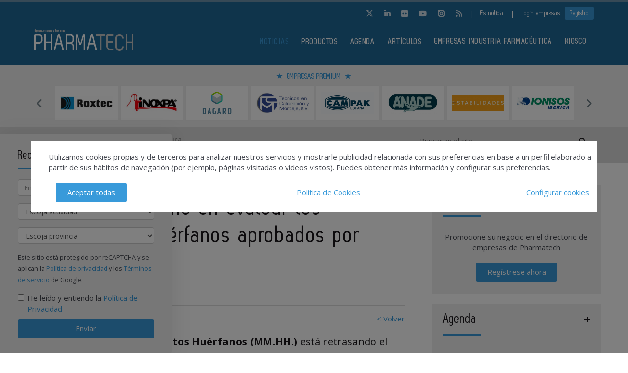

--- FILE ---
content_type: text/html; charset=utf-8
request_url: https://www.google.com/recaptcha/api2/anchor?ar=1&k=6LdyxpYaAAAAAIttzrX9U3gpbapGQoN9XR4S66o0&co=aHR0cHM6Ly93d3cucGhhcm1hdGVjaC5lczo0NDM.&hl=en&v=N67nZn4AqZkNcbeMu4prBgzg&size=invisible&anchor-ms=20000&execute-ms=30000&cb=wtrw2f6m57vu
body_size: 48997
content:
<!DOCTYPE HTML><html dir="ltr" lang="en"><head><meta http-equiv="Content-Type" content="text/html; charset=UTF-8">
<meta http-equiv="X-UA-Compatible" content="IE=edge">
<title>reCAPTCHA</title>
<style type="text/css">
/* cyrillic-ext */
@font-face {
  font-family: 'Roboto';
  font-style: normal;
  font-weight: 400;
  font-stretch: 100%;
  src: url(//fonts.gstatic.com/s/roboto/v48/KFO7CnqEu92Fr1ME7kSn66aGLdTylUAMa3GUBHMdazTgWw.woff2) format('woff2');
  unicode-range: U+0460-052F, U+1C80-1C8A, U+20B4, U+2DE0-2DFF, U+A640-A69F, U+FE2E-FE2F;
}
/* cyrillic */
@font-face {
  font-family: 'Roboto';
  font-style: normal;
  font-weight: 400;
  font-stretch: 100%;
  src: url(//fonts.gstatic.com/s/roboto/v48/KFO7CnqEu92Fr1ME7kSn66aGLdTylUAMa3iUBHMdazTgWw.woff2) format('woff2');
  unicode-range: U+0301, U+0400-045F, U+0490-0491, U+04B0-04B1, U+2116;
}
/* greek-ext */
@font-face {
  font-family: 'Roboto';
  font-style: normal;
  font-weight: 400;
  font-stretch: 100%;
  src: url(//fonts.gstatic.com/s/roboto/v48/KFO7CnqEu92Fr1ME7kSn66aGLdTylUAMa3CUBHMdazTgWw.woff2) format('woff2');
  unicode-range: U+1F00-1FFF;
}
/* greek */
@font-face {
  font-family: 'Roboto';
  font-style: normal;
  font-weight: 400;
  font-stretch: 100%;
  src: url(//fonts.gstatic.com/s/roboto/v48/KFO7CnqEu92Fr1ME7kSn66aGLdTylUAMa3-UBHMdazTgWw.woff2) format('woff2');
  unicode-range: U+0370-0377, U+037A-037F, U+0384-038A, U+038C, U+038E-03A1, U+03A3-03FF;
}
/* math */
@font-face {
  font-family: 'Roboto';
  font-style: normal;
  font-weight: 400;
  font-stretch: 100%;
  src: url(//fonts.gstatic.com/s/roboto/v48/KFO7CnqEu92Fr1ME7kSn66aGLdTylUAMawCUBHMdazTgWw.woff2) format('woff2');
  unicode-range: U+0302-0303, U+0305, U+0307-0308, U+0310, U+0312, U+0315, U+031A, U+0326-0327, U+032C, U+032F-0330, U+0332-0333, U+0338, U+033A, U+0346, U+034D, U+0391-03A1, U+03A3-03A9, U+03B1-03C9, U+03D1, U+03D5-03D6, U+03F0-03F1, U+03F4-03F5, U+2016-2017, U+2034-2038, U+203C, U+2040, U+2043, U+2047, U+2050, U+2057, U+205F, U+2070-2071, U+2074-208E, U+2090-209C, U+20D0-20DC, U+20E1, U+20E5-20EF, U+2100-2112, U+2114-2115, U+2117-2121, U+2123-214F, U+2190, U+2192, U+2194-21AE, U+21B0-21E5, U+21F1-21F2, U+21F4-2211, U+2213-2214, U+2216-22FF, U+2308-230B, U+2310, U+2319, U+231C-2321, U+2336-237A, U+237C, U+2395, U+239B-23B7, U+23D0, U+23DC-23E1, U+2474-2475, U+25AF, U+25B3, U+25B7, U+25BD, U+25C1, U+25CA, U+25CC, U+25FB, U+266D-266F, U+27C0-27FF, U+2900-2AFF, U+2B0E-2B11, U+2B30-2B4C, U+2BFE, U+3030, U+FF5B, U+FF5D, U+1D400-1D7FF, U+1EE00-1EEFF;
}
/* symbols */
@font-face {
  font-family: 'Roboto';
  font-style: normal;
  font-weight: 400;
  font-stretch: 100%;
  src: url(//fonts.gstatic.com/s/roboto/v48/KFO7CnqEu92Fr1ME7kSn66aGLdTylUAMaxKUBHMdazTgWw.woff2) format('woff2');
  unicode-range: U+0001-000C, U+000E-001F, U+007F-009F, U+20DD-20E0, U+20E2-20E4, U+2150-218F, U+2190, U+2192, U+2194-2199, U+21AF, U+21E6-21F0, U+21F3, U+2218-2219, U+2299, U+22C4-22C6, U+2300-243F, U+2440-244A, U+2460-24FF, U+25A0-27BF, U+2800-28FF, U+2921-2922, U+2981, U+29BF, U+29EB, U+2B00-2BFF, U+4DC0-4DFF, U+FFF9-FFFB, U+10140-1018E, U+10190-1019C, U+101A0, U+101D0-101FD, U+102E0-102FB, U+10E60-10E7E, U+1D2C0-1D2D3, U+1D2E0-1D37F, U+1F000-1F0FF, U+1F100-1F1AD, U+1F1E6-1F1FF, U+1F30D-1F30F, U+1F315, U+1F31C, U+1F31E, U+1F320-1F32C, U+1F336, U+1F378, U+1F37D, U+1F382, U+1F393-1F39F, U+1F3A7-1F3A8, U+1F3AC-1F3AF, U+1F3C2, U+1F3C4-1F3C6, U+1F3CA-1F3CE, U+1F3D4-1F3E0, U+1F3ED, U+1F3F1-1F3F3, U+1F3F5-1F3F7, U+1F408, U+1F415, U+1F41F, U+1F426, U+1F43F, U+1F441-1F442, U+1F444, U+1F446-1F449, U+1F44C-1F44E, U+1F453, U+1F46A, U+1F47D, U+1F4A3, U+1F4B0, U+1F4B3, U+1F4B9, U+1F4BB, U+1F4BF, U+1F4C8-1F4CB, U+1F4D6, U+1F4DA, U+1F4DF, U+1F4E3-1F4E6, U+1F4EA-1F4ED, U+1F4F7, U+1F4F9-1F4FB, U+1F4FD-1F4FE, U+1F503, U+1F507-1F50B, U+1F50D, U+1F512-1F513, U+1F53E-1F54A, U+1F54F-1F5FA, U+1F610, U+1F650-1F67F, U+1F687, U+1F68D, U+1F691, U+1F694, U+1F698, U+1F6AD, U+1F6B2, U+1F6B9-1F6BA, U+1F6BC, U+1F6C6-1F6CF, U+1F6D3-1F6D7, U+1F6E0-1F6EA, U+1F6F0-1F6F3, U+1F6F7-1F6FC, U+1F700-1F7FF, U+1F800-1F80B, U+1F810-1F847, U+1F850-1F859, U+1F860-1F887, U+1F890-1F8AD, U+1F8B0-1F8BB, U+1F8C0-1F8C1, U+1F900-1F90B, U+1F93B, U+1F946, U+1F984, U+1F996, U+1F9E9, U+1FA00-1FA6F, U+1FA70-1FA7C, U+1FA80-1FA89, U+1FA8F-1FAC6, U+1FACE-1FADC, U+1FADF-1FAE9, U+1FAF0-1FAF8, U+1FB00-1FBFF;
}
/* vietnamese */
@font-face {
  font-family: 'Roboto';
  font-style: normal;
  font-weight: 400;
  font-stretch: 100%;
  src: url(//fonts.gstatic.com/s/roboto/v48/KFO7CnqEu92Fr1ME7kSn66aGLdTylUAMa3OUBHMdazTgWw.woff2) format('woff2');
  unicode-range: U+0102-0103, U+0110-0111, U+0128-0129, U+0168-0169, U+01A0-01A1, U+01AF-01B0, U+0300-0301, U+0303-0304, U+0308-0309, U+0323, U+0329, U+1EA0-1EF9, U+20AB;
}
/* latin-ext */
@font-face {
  font-family: 'Roboto';
  font-style: normal;
  font-weight: 400;
  font-stretch: 100%;
  src: url(//fonts.gstatic.com/s/roboto/v48/KFO7CnqEu92Fr1ME7kSn66aGLdTylUAMa3KUBHMdazTgWw.woff2) format('woff2');
  unicode-range: U+0100-02BA, U+02BD-02C5, U+02C7-02CC, U+02CE-02D7, U+02DD-02FF, U+0304, U+0308, U+0329, U+1D00-1DBF, U+1E00-1E9F, U+1EF2-1EFF, U+2020, U+20A0-20AB, U+20AD-20C0, U+2113, U+2C60-2C7F, U+A720-A7FF;
}
/* latin */
@font-face {
  font-family: 'Roboto';
  font-style: normal;
  font-weight: 400;
  font-stretch: 100%;
  src: url(//fonts.gstatic.com/s/roboto/v48/KFO7CnqEu92Fr1ME7kSn66aGLdTylUAMa3yUBHMdazQ.woff2) format('woff2');
  unicode-range: U+0000-00FF, U+0131, U+0152-0153, U+02BB-02BC, U+02C6, U+02DA, U+02DC, U+0304, U+0308, U+0329, U+2000-206F, U+20AC, U+2122, U+2191, U+2193, U+2212, U+2215, U+FEFF, U+FFFD;
}
/* cyrillic-ext */
@font-face {
  font-family: 'Roboto';
  font-style: normal;
  font-weight: 500;
  font-stretch: 100%;
  src: url(//fonts.gstatic.com/s/roboto/v48/KFO7CnqEu92Fr1ME7kSn66aGLdTylUAMa3GUBHMdazTgWw.woff2) format('woff2');
  unicode-range: U+0460-052F, U+1C80-1C8A, U+20B4, U+2DE0-2DFF, U+A640-A69F, U+FE2E-FE2F;
}
/* cyrillic */
@font-face {
  font-family: 'Roboto';
  font-style: normal;
  font-weight: 500;
  font-stretch: 100%;
  src: url(//fonts.gstatic.com/s/roboto/v48/KFO7CnqEu92Fr1ME7kSn66aGLdTylUAMa3iUBHMdazTgWw.woff2) format('woff2');
  unicode-range: U+0301, U+0400-045F, U+0490-0491, U+04B0-04B1, U+2116;
}
/* greek-ext */
@font-face {
  font-family: 'Roboto';
  font-style: normal;
  font-weight: 500;
  font-stretch: 100%;
  src: url(//fonts.gstatic.com/s/roboto/v48/KFO7CnqEu92Fr1ME7kSn66aGLdTylUAMa3CUBHMdazTgWw.woff2) format('woff2');
  unicode-range: U+1F00-1FFF;
}
/* greek */
@font-face {
  font-family: 'Roboto';
  font-style: normal;
  font-weight: 500;
  font-stretch: 100%;
  src: url(//fonts.gstatic.com/s/roboto/v48/KFO7CnqEu92Fr1ME7kSn66aGLdTylUAMa3-UBHMdazTgWw.woff2) format('woff2');
  unicode-range: U+0370-0377, U+037A-037F, U+0384-038A, U+038C, U+038E-03A1, U+03A3-03FF;
}
/* math */
@font-face {
  font-family: 'Roboto';
  font-style: normal;
  font-weight: 500;
  font-stretch: 100%;
  src: url(//fonts.gstatic.com/s/roboto/v48/KFO7CnqEu92Fr1ME7kSn66aGLdTylUAMawCUBHMdazTgWw.woff2) format('woff2');
  unicode-range: U+0302-0303, U+0305, U+0307-0308, U+0310, U+0312, U+0315, U+031A, U+0326-0327, U+032C, U+032F-0330, U+0332-0333, U+0338, U+033A, U+0346, U+034D, U+0391-03A1, U+03A3-03A9, U+03B1-03C9, U+03D1, U+03D5-03D6, U+03F0-03F1, U+03F4-03F5, U+2016-2017, U+2034-2038, U+203C, U+2040, U+2043, U+2047, U+2050, U+2057, U+205F, U+2070-2071, U+2074-208E, U+2090-209C, U+20D0-20DC, U+20E1, U+20E5-20EF, U+2100-2112, U+2114-2115, U+2117-2121, U+2123-214F, U+2190, U+2192, U+2194-21AE, U+21B0-21E5, U+21F1-21F2, U+21F4-2211, U+2213-2214, U+2216-22FF, U+2308-230B, U+2310, U+2319, U+231C-2321, U+2336-237A, U+237C, U+2395, U+239B-23B7, U+23D0, U+23DC-23E1, U+2474-2475, U+25AF, U+25B3, U+25B7, U+25BD, U+25C1, U+25CA, U+25CC, U+25FB, U+266D-266F, U+27C0-27FF, U+2900-2AFF, U+2B0E-2B11, U+2B30-2B4C, U+2BFE, U+3030, U+FF5B, U+FF5D, U+1D400-1D7FF, U+1EE00-1EEFF;
}
/* symbols */
@font-face {
  font-family: 'Roboto';
  font-style: normal;
  font-weight: 500;
  font-stretch: 100%;
  src: url(//fonts.gstatic.com/s/roboto/v48/KFO7CnqEu92Fr1ME7kSn66aGLdTylUAMaxKUBHMdazTgWw.woff2) format('woff2');
  unicode-range: U+0001-000C, U+000E-001F, U+007F-009F, U+20DD-20E0, U+20E2-20E4, U+2150-218F, U+2190, U+2192, U+2194-2199, U+21AF, U+21E6-21F0, U+21F3, U+2218-2219, U+2299, U+22C4-22C6, U+2300-243F, U+2440-244A, U+2460-24FF, U+25A0-27BF, U+2800-28FF, U+2921-2922, U+2981, U+29BF, U+29EB, U+2B00-2BFF, U+4DC0-4DFF, U+FFF9-FFFB, U+10140-1018E, U+10190-1019C, U+101A0, U+101D0-101FD, U+102E0-102FB, U+10E60-10E7E, U+1D2C0-1D2D3, U+1D2E0-1D37F, U+1F000-1F0FF, U+1F100-1F1AD, U+1F1E6-1F1FF, U+1F30D-1F30F, U+1F315, U+1F31C, U+1F31E, U+1F320-1F32C, U+1F336, U+1F378, U+1F37D, U+1F382, U+1F393-1F39F, U+1F3A7-1F3A8, U+1F3AC-1F3AF, U+1F3C2, U+1F3C4-1F3C6, U+1F3CA-1F3CE, U+1F3D4-1F3E0, U+1F3ED, U+1F3F1-1F3F3, U+1F3F5-1F3F7, U+1F408, U+1F415, U+1F41F, U+1F426, U+1F43F, U+1F441-1F442, U+1F444, U+1F446-1F449, U+1F44C-1F44E, U+1F453, U+1F46A, U+1F47D, U+1F4A3, U+1F4B0, U+1F4B3, U+1F4B9, U+1F4BB, U+1F4BF, U+1F4C8-1F4CB, U+1F4D6, U+1F4DA, U+1F4DF, U+1F4E3-1F4E6, U+1F4EA-1F4ED, U+1F4F7, U+1F4F9-1F4FB, U+1F4FD-1F4FE, U+1F503, U+1F507-1F50B, U+1F50D, U+1F512-1F513, U+1F53E-1F54A, U+1F54F-1F5FA, U+1F610, U+1F650-1F67F, U+1F687, U+1F68D, U+1F691, U+1F694, U+1F698, U+1F6AD, U+1F6B2, U+1F6B9-1F6BA, U+1F6BC, U+1F6C6-1F6CF, U+1F6D3-1F6D7, U+1F6E0-1F6EA, U+1F6F0-1F6F3, U+1F6F7-1F6FC, U+1F700-1F7FF, U+1F800-1F80B, U+1F810-1F847, U+1F850-1F859, U+1F860-1F887, U+1F890-1F8AD, U+1F8B0-1F8BB, U+1F8C0-1F8C1, U+1F900-1F90B, U+1F93B, U+1F946, U+1F984, U+1F996, U+1F9E9, U+1FA00-1FA6F, U+1FA70-1FA7C, U+1FA80-1FA89, U+1FA8F-1FAC6, U+1FACE-1FADC, U+1FADF-1FAE9, U+1FAF0-1FAF8, U+1FB00-1FBFF;
}
/* vietnamese */
@font-face {
  font-family: 'Roboto';
  font-style: normal;
  font-weight: 500;
  font-stretch: 100%;
  src: url(//fonts.gstatic.com/s/roboto/v48/KFO7CnqEu92Fr1ME7kSn66aGLdTylUAMa3OUBHMdazTgWw.woff2) format('woff2');
  unicode-range: U+0102-0103, U+0110-0111, U+0128-0129, U+0168-0169, U+01A0-01A1, U+01AF-01B0, U+0300-0301, U+0303-0304, U+0308-0309, U+0323, U+0329, U+1EA0-1EF9, U+20AB;
}
/* latin-ext */
@font-face {
  font-family: 'Roboto';
  font-style: normal;
  font-weight: 500;
  font-stretch: 100%;
  src: url(//fonts.gstatic.com/s/roboto/v48/KFO7CnqEu92Fr1ME7kSn66aGLdTylUAMa3KUBHMdazTgWw.woff2) format('woff2');
  unicode-range: U+0100-02BA, U+02BD-02C5, U+02C7-02CC, U+02CE-02D7, U+02DD-02FF, U+0304, U+0308, U+0329, U+1D00-1DBF, U+1E00-1E9F, U+1EF2-1EFF, U+2020, U+20A0-20AB, U+20AD-20C0, U+2113, U+2C60-2C7F, U+A720-A7FF;
}
/* latin */
@font-face {
  font-family: 'Roboto';
  font-style: normal;
  font-weight: 500;
  font-stretch: 100%;
  src: url(//fonts.gstatic.com/s/roboto/v48/KFO7CnqEu92Fr1ME7kSn66aGLdTylUAMa3yUBHMdazQ.woff2) format('woff2');
  unicode-range: U+0000-00FF, U+0131, U+0152-0153, U+02BB-02BC, U+02C6, U+02DA, U+02DC, U+0304, U+0308, U+0329, U+2000-206F, U+20AC, U+2122, U+2191, U+2193, U+2212, U+2215, U+FEFF, U+FFFD;
}
/* cyrillic-ext */
@font-face {
  font-family: 'Roboto';
  font-style: normal;
  font-weight: 900;
  font-stretch: 100%;
  src: url(//fonts.gstatic.com/s/roboto/v48/KFO7CnqEu92Fr1ME7kSn66aGLdTylUAMa3GUBHMdazTgWw.woff2) format('woff2');
  unicode-range: U+0460-052F, U+1C80-1C8A, U+20B4, U+2DE0-2DFF, U+A640-A69F, U+FE2E-FE2F;
}
/* cyrillic */
@font-face {
  font-family: 'Roboto';
  font-style: normal;
  font-weight: 900;
  font-stretch: 100%;
  src: url(//fonts.gstatic.com/s/roboto/v48/KFO7CnqEu92Fr1ME7kSn66aGLdTylUAMa3iUBHMdazTgWw.woff2) format('woff2');
  unicode-range: U+0301, U+0400-045F, U+0490-0491, U+04B0-04B1, U+2116;
}
/* greek-ext */
@font-face {
  font-family: 'Roboto';
  font-style: normal;
  font-weight: 900;
  font-stretch: 100%;
  src: url(//fonts.gstatic.com/s/roboto/v48/KFO7CnqEu92Fr1ME7kSn66aGLdTylUAMa3CUBHMdazTgWw.woff2) format('woff2');
  unicode-range: U+1F00-1FFF;
}
/* greek */
@font-face {
  font-family: 'Roboto';
  font-style: normal;
  font-weight: 900;
  font-stretch: 100%;
  src: url(//fonts.gstatic.com/s/roboto/v48/KFO7CnqEu92Fr1ME7kSn66aGLdTylUAMa3-UBHMdazTgWw.woff2) format('woff2');
  unicode-range: U+0370-0377, U+037A-037F, U+0384-038A, U+038C, U+038E-03A1, U+03A3-03FF;
}
/* math */
@font-face {
  font-family: 'Roboto';
  font-style: normal;
  font-weight: 900;
  font-stretch: 100%;
  src: url(//fonts.gstatic.com/s/roboto/v48/KFO7CnqEu92Fr1ME7kSn66aGLdTylUAMawCUBHMdazTgWw.woff2) format('woff2');
  unicode-range: U+0302-0303, U+0305, U+0307-0308, U+0310, U+0312, U+0315, U+031A, U+0326-0327, U+032C, U+032F-0330, U+0332-0333, U+0338, U+033A, U+0346, U+034D, U+0391-03A1, U+03A3-03A9, U+03B1-03C9, U+03D1, U+03D5-03D6, U+03F0-03F1, U+03F4-03F5, U+2016-2017, U+2034-2038, U+203C, U+2040, U+2043, U+2047, U+2050, U+2057, U+205F, U+2070-2071, U+2074-208E, U+2090-209C, U+20D0-20DC, U+20E1, U+20E5-20EF, U+2100-2112, U+2114-2115, U+2117-2121, U+2123-214F, U+2190, U+2192, U+2194-21AE, U+21B0-21E5, U+21F1-21F2, U+21F4-2211, U+2213-2214, U+2216-22FF, U+2308-230B, U+2310, U+2319, U+231C-2321, U+2336-237A, U+237C, U+2395, U+239B-23B7, U+23D0, U+23DC-23E1, U+2474-2475, U+25AF, U+25B3, U+25B7, U+25BD, U+25C1, U+25CA, U+25CC, U+25FB, U+266D-266F, U+27C0-27FF, U+2900-2AFF, U+2B0E-2B11, U+2B30-2B4C, U+2BFE, U+3030, U+FF5B, U+FF5D, U+1D400-1D7FF, U+1EE00-1EEFF;
}
/* symbols */
@font-face {
  font-family: 'Roboto';
  font-style: normal;
  font-weight: 900;
  font-stretch: 100%;
  src: url(//fonts.gstatic.com/s/roboto/v48/KFO7CnqEu92Fr1ME7kSn66aGLdTylUAMaxKUBHMdazTgWw.woff2) format('woff2');
  unicode-range: U+0001-000C, U+000E-001F, U+007F-009F, U+20DD-20E0, U+20E2-20E4, U+2150-218F, U+2190, U+2192, U+2194-2199, U+21AF, U+21E6-21F0, U+21F3, U+2218-2219, U+2299, U+22C4-22C6, U+2300-243F, U+2440-244A, U+2460-24FF, U+25A0-27BF, U+2800-28FF, U+2921-2922, U+2981, U+29BF, U+29EB, U+2B00-2BFF, U+4DC0-4DFF, U+FFF9-FFFB, U+10140-1018E, U+10190-1019C, U+101A0, U+101D0-101FD, U+102E0-102FB, U+10E60-10E7E, U+1D2C0-1D2D3, U+1D2E0-1D37F, U+1F000-1F0FF, U+1F100-1F1AD, U+1F1E6-1F1FF, U+1F30D-1F30F, U+1F315, U+1F31C, U+1F31E, U+1F320-1F32C, U+1F336, U+1F378, U+1F37D, U+1F382, U+1F393-1F39F, U+1F3A7-1F3A8, U+1F3AC-1F3AF, U+1F3C2, U+1F3C4-1F3C6, U+1F3CA-1F3CE, U+1F3D4-1F3E0, U+1F3ED, U+1F3F1-1F3F3, U+1F3F5-1F3F7, U+1F408, U+1F415, U+1F41F, U+1F426, U+1F43F, U+1F441-1F442, U+1F444, U+1F446-1F449, U+1F44C-1F44E, U+1F453, U+1F46A, U+1F47D, U+1F4A3, U+1F4B0, U+1F4B3, U+1F4B9, U+1F4BB, U+1F4BF, U+1F4C8-1F4CB, U+1F4D6, U+1F4DA, U+1F4DF, U+1F4E3-1F4E6, U+1F4EA-1F4ED, U+1F4F7, U+1F4F9-1F4FB, U+1F4FD-1F4FE, U+1F503, U+1F507-1F50B, U+1F50D, U+1F512-1F513, U+1F53E-1F54A, U+1F54F-1F5FA, U+1F610, U+1F650-1F67F, U+1F687, U+1F68D, U+1F691, U+1F694, U+1F698, U+1F6AD, U+1F6B2, U+1F6B9-1F6BA, U+1F6BC, U+1F6C6-1F6CF, U+1F6D3-1F6D7, U+1F6E0-1F6EA, U+1F6F0-1F6F3, U+1F6F7-1F6FC, U+1F700-1F7FF, U+1F800-1F80B, U+1F810-1F847, U+1F850-1F859, U+1F860-1F887, U+1F890-1F8AD, U+1F8B0-1F8BB, U+1F8C0-1F8C1, U+1F900-1F90B, U+1F93B, U+1F946, U+1F984, U+1F996, U+1F9E9, U+1FA00-1FA6F, U+1FA70-1FA7C, U+1FA80-1FA89, U+1FA8F-1FAC6, U+1FACE-1FADC, U+1FADF-1FAE9, U+1FAF0-1FAF8, U+1FB00-1FBFF;
}
/* vietnamese */
@font-face {
  font-family: 'Roboto';
  font-style: normal;
  font-weight: 900;
  font-stretch: 100%;
  src: url(//fonts.gstatic.com/s/roboto/v48/KFO7CnqEu92Fr1ME7kSn66aGLdTylUAMa3OUBHMdazTgWw.woff2) format('woff2');
  unicode-range: U+0102-0103, U+0110-0111, U+0128-0129, U+0168-0169, U+01A0-01A1, U+01AF-01B0, U+0300-0301, U+0303-0304, U+0308-0309, U+0323, U+0329, U+1EA0-1EF9, U+20AB;
}
/* latin-ext */
@font-face {
  font-family: 'Roboto';
  font-style: normal;
  font-weight: 900;
  font-stretch: 100%;
  src: url(//fonts.gstatic.com/s/roboto/v48/KFO7CnqEu92Fr1ME7kSn66aGLdTylUAMa3KUBHMdazTgWw.woff2) format('woff2');
  unicode-range: U+0100-02BA, U+02BD-02C5, U+02C7-02CC, U+02CE-02D7, U+02DD-02FF, U+0304, U+0308, U+0329, U+1D00-1DBF, U+1E00-1E9F, U+1EF2-1EFF, U+2020, U+20A0-20AB, U+20AD-20C0, U+2113, U+2C60-2C7F, U+A720-A7FF;
}
/* latin */
@font-face {
  font-family: 'Roboto';
  font-style: normal;
  font-weight: 900;
  font-stretch: 100%;
  src: url(//fonts.gstatic.com/s/roboto/v48/KFO7CnqEu92Fr1ME7kSn66aGLdTylUAMa3yUBHMdazQ.woff2) format('woff2');
  unicode-range: U+0000-00FF, U+0131, U+0152-0153, U+02BB-02BC, U+02C6, U+02DA, U+02DC, U+0304, U+0308, U+0329, U+2000-206F, U+20AC, U+2122, U+2191, U+2193, U+2212, U+2215, U+FEFF, U+FFFD;
}

</style>
<link rel="stylesheet" type="text/css" href="https://www.gstatic.com/recaptcha/releases/N67nZn4AqZkNcbeMu4prBgzg/styles__ltr.css">
<script nonce="lNordUQTCnCUwfTO60e7aQ" type="text/javascript">window['__recaptcha_api'] = 'https://www.google.com/recaptcha/api2/';</script>
<script type="text/javascript" src="https://www.gstatic.com/recaptcha/releases/N67nZn4AqZkNcbeMu4prBgzg/recaptcha__en.js" nonce="lNordUQTCnCUwfTO60e7aQ">
      
    </script></head>
<body><div id="rc-anchor-alert" class="rc-anchor-alert"></div>
<input type="hidden" id="recaptcha-token" value="[base64]">
<script type="text/javascript" nonce="lNordUQTCnCUwfTO60e7aQ">
      recaptcha.anchor.Main.init("[\x22ainput\x22,[\x22bgdata\x22,\x22\x22,\[base64]/[base64]/[base64]/[base64]/[base64]/[base64]/[base64]/[base64]/[base64]/[base64]/[base64]/[base64]/[base64]/[base64]\x22,\[base64]\\u003d\\u003d\x22,\x22FMKnYw7DmMKlK13CsMKbJMOBO3bDvsKHw7NSBcKXw5VCwprDoH1Nw77Ct0bDmF/Ck8KNw4nClCZAIMOCw44oXwXCh8K/CXQ1w6oqG8OPRRd8QsOawrl1VMKPw4HDnl/[base64]/DgsOHwp7CtcOicgg3w6TCjsOhw4XDuSIPND5Ew4/DjcOoCm/DpEHDvsOoRVrCmcODbMKpwo/Dp8Ofw4zCpsKJwo1Ew7c9wqd5w6jDpl3Cs27DsnrDj8K9w4PDhw1RwrZNTsK9OsKcKsOkwoPCl8KfXcKgwqFXNW50L8KtL8OCw4s/wqZPR8KrwqALQhFCw55XYsK0wrkNw7HDtU9aYgPDtcOkwq/Co8OyNiDCmsOmwqQ1wqErw6xOJ8O2SHlCKsO/e8KwC8OWBwrCvmMFw5PDkX01w5Bjwok+w6DCtEAmLcO3wrnDnkg0w5PCqFzCncKFBm3Dl8OQJ1hxX3MRDMKEwoPDtXPCmsOow43Dsl/DrcOyRB3DmRBCwpBLw65lwrLCkMKMwoguMMKVSSbCti/CqijCsgDDiWE1w5/DmcKCOjIew5ItfMO9wqg6Y8O5dmZnQMOULcOFSMOXwrTCnGzCoEYuB8OSAQjCqsKzwrLDv2VZwrR9HsOBB8Ofw7HDjjRsw4HDn3BGw6DCm8KWwrDDrcOHwpnCnVzDuhJHw5/CrCXCo8KAAnwBw5nDl8KVPnbCksKHw4UWBFTDvnTCj8KFwrLCmxobwrPCui/CnsOxw54xwp4Hw7/DqwMeFsKYw6bDj2gTBcOfZcKUHQ7DisKQYizCgcKlw70rwoksLQHCisOuwpc/R8OrwrA/a8OyccOwPMOOMzZSw50LwoFKw7/Ds3vDuTXCrMOfwpvCiMKvKsKHw4rCkgnDmcONdcOHXGw1CywnAMKBwo3CuygZw7HCtVfCsAfCuC9vwrfDkMKMw7dgPV89w4DCtE/DjMKDFkdpw4BsWsKyw4Yewq15w7LDumTCl2d0w6AXw6I7w5rDh8OlwoHDrMK4w4YPDcKCw5bCiy7DvMOHfUzCu1zDqMK9D1DCpcK4Uk/CtMOFw4IcIhw0wpfDs2AvW8OGbMOfw4PCrCXCv8KlccOUwr3DphR3WgHCsj7DpsK4wqlHwrzCpMOCwoTDnQLDh8K6w5jCvzw4wqDCpzjDtcKlKCUwPz/Dv8OcYhfCtMKQwogqw47Cn1c8w6JEw5bCpCfChMOUw4nCgMOuNsOqK8OjGsOsDMKrw4VXGMO/w7TDsEdefMOFHMKoYMOiGcO0JTrCuMKSwrUPdiPCojPDvsOew4vCuxc0wqxIwoPClUHCrlBgwpbDmcKMw7rCg0tSw6RCG8OnPcKWwrhtZMKkBHM3woTCqirDrMKowrExFsKgBgsDwpRzwrgpAmHDiBsow6QPw5Rlw7zCiUjCi1xsw6zDjCIKLm/ComR3w7DCsH7DklvDlsKdWEQow6LCuCrDlDnDmsKsw5nCosK6w6w9woNaQhbDhVtPw4DDucKVBMKGwoXCj8KkwqELGcO3JMOgwqdyw7MTY0gCai/DvMO+wobDlTfCh3jDqGbDkHAKf1EHSQLCssKgW0knw6zCk8KpwrZhPsOMwq1UUyHCrFoPw7LCn8OLwqHDg1YEehLCjm5YwrADL8OawpzCgzPDmMORw64Zwokvw4VpwpYqwrTDusOZwr/[base64]/DvcOlaMKPbGQjwqpAasKsd8OEw4R7wqbCrsObXTMuw4Q5wqDDvQ3CmsO+RcO4GjzDpcOGwopIw60fw6/[base64]/[base64]/Li0SAMK/RMOrw6zDvmwjFsKVbcO6w6XCtALDhMO8YcOWPi3CisKnPMK9w7EFegwcccKlFcOyw5TCmcO0wp9DeMKXd8OswqJpw5rDmMKkMmfDozNlwqxBCV5xw4HCkgLCqMOWbHJuw5YbMn7CmMOAwqbCvMKowrPCt8Kvw7PDuAY2w6HCvijCpcO1w5UABR/DrcOXwpzCocKHwp1EwofDsxgDeF3DrijCilAIbF/DvgIJwonCgyYXGcO5LyNIXsKrwoPDhsOmw4LDp1t1Z8KMEMKQG8Onw5gJDcKZHcKfworDqkrDrcO4w5tZwrHChxQxK0LCqcO/woZWGEplw7Rkw7cDYsONw4HDm0Ypw7sEHjHDscKsw5xcw5/DksK1aMKNZhBgACZ4UMOywqfCo8OiWzhAw6QEw7bDjMOxw4ghw5zDricsw6HChz3Cj2nCssK5woEswp7Ci8ONwpMjw5/[base64]/DnSowY8KZUWQjNsKew64/H8OmWMO0InTCqHFGH8KZTifDuMOeEWjCgMOGw7/DvMKkPMOcwoPDo1vCg8OYw5nDqTvDgGbDisODMcOGw6BieDdfw5chHSVHw4zCg8K3wofDm8K8wqLCnsKMwo9TPcOiw7/Cr8Kmw5UZEHDDqHwPVVVgwp1vw6JXwr/Cm27Dl106KwjDgcOnUXrCjSzDrcKGEALCncKbw6vCvsO6I0ZwOSZyJ8OKw6EMHQXCo11Mw6/DrFRJwo0NwoHDrcO2D8O7w47DqcKNJG3CisOLLMK8wpg5wojDtcKIH2fDvm8+w7DDiRsHQcO6UltywpXDiMOyw4HCj8KKJFzDux9he8K6FMOvYsKFw4dMIW7DtcOaw7fCvMOWwoPDkcOSw5svTMO/wr3Dl8OqJSnCu8KybsKNwrJ4wpjCt8Ktwqp8EsKvQ8K/wowNwrbCvcKFZ1nDo8Kbw5bCuW5FwqsET8KowphCWHnDrsKcAQJtw4TCg0ZMwp/DlHXDhjvDph/CtidSwoXDm8KHw4vCssKGwqQsHsO1ZsOXb8KyHVLCisOiEzVUwrPDtWEnwoY+OzsgEEpOw5bCmcOCwrTDkMOuwqpYw7UFZyMTwpVoUzHCkcOFw7bDk8K3wqTDqwPDqBwYw4/Cv8KNW8OqX1PDpHrCnBLCrsKxGig3ZlPChlXDlsKjwrR7aBUtw5jDnAIFSHfCg3rDlyQKWR7CrsO9UMO1bhtRwpRJDMK3w7cSdnk8acK1w5XCncK/[base64]/[base64]/[base64]/Ci8KOC3g3w4QPwolEASJ1Z8KtfiPDm8Kxw5/[base64]/[base64]/Dq8K1w7EjIMKRHMKHYsK1b13DgcOiYiBiXg8Pw6BNwpfDocKhwpwywpDDjAAqw67DosO8woTDrsKBwqfCo8KzYsKgT8KRFD06UsO3DcK2NsKxw4MxwqZXXAEILMK4w6wVLsOYwqTDhsKPw7AHBR3CgcOnNsOQwqPDtlzDujo+wpE7wqNlwrU4MsObQsK/w5cbQ2HDmmTCq2vDhMOufhFbZBc2w57DtEdMFcKmwp1ywrQzwpTDiWfDj8O2LsOAYcK0J8O4wqF7wp8LWmIfFGZrwpgKw5wVw6U1TCXDgcK0X8Oqw416wqnCksKjw6HCklJSwoTCqcOnOcKMwqHCjMKrT1fCkEbDusKCwrLDt8KYTcOzGmLCl8KJwoHDkCDCuMO/dzLCtsKSbmEHw64Uw4PDjm3Du0LDi8K1w5g8KF3DvnPDlMKnbMO0EcOzC8OzYynDi15BwplTR8O5HVhRLQ5LwqTDjMKYDE3DocOjw4PDvMKTVX8VezrDvsOOG8ODVwMVHgViwp3ChV5aw4bDoMO8L1g2w6jCn8Krwrspw79ew5bCmmJWw7QlODxMw7DDlcKrwo/CiUvDoBNnVsKWPsO9wqjDi8O2wrsDJHhjRj4UG8OlacKcKsOJBEXCr8K+ZsK5d8KBwpjDmkHDggM/QR0Dw5DDlcOvHg3CgcKMCEXDsMKfSwLDhhjDpSzDlTrCr8O/w6Izw6XCiwRCfmfDlcO/fMK5wpNddVjDlcKxFSYuwoInIyU/JEksw73CpcOhw4xTw53CgMOHAMOEGsO+DSzDjMKCLcOAHMO/[base64]/IMKFYydYw6kNw4XDl0/[base64]/w4jDmcOywoovesO6HiXCsDrDiU7Ct3nCk29awpMieXUmeMKqwr7DtVvDui0vw6fCmUDCvMOCf8KGwrFRwqTDvcKDwpopwqDDhcKGw55AwopFwobDj8KDwp/CnSTDgjXChcO4dR/CnMKfVsOtwq/CuV7DhMKGw5F2QMKhw61KNMOJaMKtwr4YN8Ktw7bDlMO+eBfCt3TDtEMywq4GY1ZiICfDuXvCmMOTBSJtw7YswopTw5vDp8K/w7EqOcKfw5JZwocZwqvClQ/Dq3/CmMKvw7vDrXvCk8ODwrbChzDCgsOxb8KfKCbCsTXCjFXDjMOsL0Znwr7Dq8OSw4JBUwFiwq/Du2XDsMK4ZBzCmMOSw7HDvMK4wp3Cg8KDwp8RwrjCvmvCrjjCr3jDucKjKDjDp8KPI8O2asOQFHtrw7HDl23DpQkTw6jCjMO/wpFZH8O/fRBbX8K0w702woPCsMO7N8KlUE1zwo7DtUPDjAkFAB3Cj8KbwrZHwoNUwp/CsS7Cl8OkYcOTwoIXN8O3McKbw77DunRgEcO1dmnCpCHDqBU0ZsOmw6jDrTw0dsK4w7xXd8OiH0rCosKYLcKiEMOkCiDClsO6FMK9QXwPYFvDncKTOcK5wpJzPmNrw4gLecKXw73Dj8OkKMOewrMZOQzDn27CpkYMM8KlNsOww7bDoD/Di8KMOsO2PVTCv8O3LEUeRj/[base64]/CrH8Cwq0BHMKuJ8Oow7rDqsOywoFxF8KJw5YVAcOkXgRfworCi8ODwojCkCwcTllAe8KvwqTDhGZAw7E/e8O0woNMUcKowqfCoEwVwowVw7Bswot+wrDCrF3CrMK6HRjCm2rCqMOZPBrDusKARR3Cu8O0IGsgw6rCm2HDlcO7UMK6YR/[base64]/DgDlrUsK9w7jDtcOvwq8aw7Yqw6DDmH/DtzVyWMOTwqvClMKGAj9TV8Kyw650wqrDmgzDvMKsRhhPwogawqk/aMKASF8ifcOSDsOEwqbCoUBywqtlw77DsXQFw58Sw7/[base64]/[base64]/wrfCtEnDlRvCvUxdw6twUxg2CMOmUsKgcR1EOyV7IcO/[base64]/Csi7DuV7CghPDucOewrRLwqTCrG94KMKYNAHDgj99BAjCmXDDvsOmw4XCk8OSwoLDgDTCnHU+dMOKwq/Ci8OdTMKUw7NswqfDucK1wpVPwos+w7JRJMOTwppnV8OfwoA8w5s1ZcKMw5xLw4PDi3NxwqLDucK1UWnCsmp8E0HCvMOqQcKOw57Cr8Okw5IhCX3Cp8KKw6/CrcO/SMKqEQfCrlUbwrwxw5rCgcOMwp/CgMKuBsKxw6wvw6MswoDDv8KDRwBqbk13wrB0wogvwqfCisK4w7PDqh7Cvl/DrMKUVxLClsKLZcOQe8KGWcKcTw3DhsOqwocXwqHCgV9JGC7Cm8KIw5l3fcKHKmnDlB/DtVUowoZmbixRw7AWZMOTPkHCvFDDkcO6w71bwqMUw4LCok/DmcKmwpFLwoh8w7NWwoFwGQbCvsO+wqoTKcKHR8OawqtRcANWBEdfGcOGwqAzw53DqQkgwpPDuxspWsKGfsKlUsKjI8KrwrNcSsOkwptEw5zDkhpowoYYP8KOwpMOeDF1wqIbEjPDulJ5w4MiDcOywqnCscKcDTNowrBeEGDCpxbDssOVw5cKwrtFw4/DjXLCqcOkwp3DiMOAZD8pw7bCgWfCl8O2cRfDgsOJGsKFwprCmhzCiMKGOsO1azzDqGwKw7DCrMKpasKPwr3Dq8KpwoTDrTUHwp3CrBUdw6ZywqVuw5fCu8O5dTnCsmw8HA4NOGR/aMOgw6IKDsOawql/w6HDlMOcF8OMwrotTAUXwrsdN1MQwpo2MsKJB1gdw6LCjcKywrYzXcOLZcO+wobCvcKswqllw6jDgsO5GMK0wq/CvkPChwVOBcOqGkbCpH/[base64]/WcKWZlTCscKfSXI5TRQLAsOJe8K3JsKswp1sb3bCtlTCvEDDvsO6w4UnHA7DnMO4wr7CuMOaw4jCg8KMw6EiA8K3Yj4uwr3DiMO1WynCiEdnQcOxJnfDlsKowpNCTMKgwrBUw7vDm8OwDgkww4fDoMKCOUFqw5PDiQDDuW/[base64]/CvcOMCsOSw5PCucOhw5DDi8KbwrXCiW8cwqs9fcKMw6czwoxRwpPClzzDiMOQUCHDtsOOby7DmsOLamdPKMOWVMOpwqLDv8Obwq7Dix0LM1/Dv8O9wr5lwo3Du0fCusKww7TDnMOzwqkFw6vDrsKIG3LDvC5lJy/Djxddw6x/Ng3DkynChcKafiPDpsKtwokXCQZzAcOwBcKTw47Dr8K9wobClG4/Y2LCgMKjJcKswq5/XWXCpcK0w6vDoTkfVRPDvsOlQMKZwqjCvwRswpBIwqfCkMOuSMOyw63Dg3zCizwNw5LDuA9RwrXDnsKxwqXCrMK1WMODwpfCh0TCjmfCgGsnw7/[base64]/CtcKkwqIpwpduBGtRw4jDsGV9wqJUw5XDqCwLbQ9vw5U/wpTCjlE9w5tzw7PDm3jDmcOYFMOMw6PDvMKsf8O6w41TXMKswp4Owqw8w5PCicObCFw7wrnCvMOxw5EPw4rCjwjDhcKbMBzDnRVNwqTCk8Kew5xIw5hYSsK/[base64]/[base64]/Cl0Y8w6gNWyIDwpLClgXCmXpvPEIuw4rDlytmwrMiwo9hwqt1LsKlw4XDhXjDsMO2w7HDjsOpw4JoAsOYwpA0w5hzwqRYR8KHEMOIw7rCgMKrw6nDrz/CucO+w67CusKMw60FJUpMwr/[base64]/[base64]/[base64]/Cun3DhcOTwqVnYMO2wqhuJ8OmOmPCiS8ZwrVjER/DsArCvVnDrcOdH8KtM1zDmsOgwrzDoEB3w4bCs8Okw4XCo8Ohc8Owenl9SMO5w4B4WjDCq2XDjAHCrMK3VG40wrEQcS9MdcKdwqHCnsOYakjCngwsHCgBJkvCg00UGDbDr1rDlEh6Om/[base64]/wrbCmDAxPQHDoX3CqFfDkcOMc8KucnQvw4JJfUvCkcKybMKuwrYlw7pRw7M2wq/DjcK/wpjDo0E3BHPDgcOMw57DrsOPwonDgQJCwo59w7HDsVDCg8O+Y8Kdwp/DgsKmfMOvS18dKsOxwp7Dvg/DjsOfbMKWw5d1wqtLwr/[base64]/Ct2ozw6Ugw6kMw6ZOKVh2w4bCgcKhVSZGw6NydxJ0IMKKOMKqwo5LUFPDgMK/SkDCujswNcOjf1nCk8OTXcKURhk5ZRfDsMOkHX57wqnCpwLCtcK6JVrDn8OYUmBmwpBVwoEXwq05w5EyG8OkCkDDmcKSYMODKE5KwpLDlg/CicOiw4t5w6QEfsOSw6Fhw6MUwoLDnsOtwqMSNXNVw5XDjcKgYsK3UAzDmBNBwrrDh8KIw78eET4swobCu8O0eU9+wpXDiMO6eMOUw6HCjWdqVhjCjcOtKsOvw73CvgbDk8OIwrfCl8ORX0N/cMKFwqgrwofCg8O2wqHCuS/DvcKlwrY6d8OewqskQMKZwo5UccKuBcKww6V/[base64]/ClSAJwrfDvMO5ehDDtV/CkcO8wrQ5woDDsn/CrMOEG8KyYQYjBMKSF8KnEC/DrkHDpFhWS8K9w7nDmsKowqzDkUvDnMKgw5fDgmzCuR9rw5Qtw6Mbwokxw7fDhcKIw4nDj8Ovwr0RRBsMK3DCtsKzw7pWdsKHXXQCw586w6TDp8K2wo8Ew5NRwrfCjcKiw6XCjcOSw4F6YAzDrhPCmDUOw7o9w6Zaw7jDjmk0wpM9FMKAU8KBw7/DrShrA8O5LsOsw4V5w6JMwqcYw4jDmQALwotALmdpAsOCX8O2wonDg38WfsOgNnpXJX12EhsIw4HCpMKowqltw6lJUhc6b8KQw4dhw5kDwoTCiCdYw4PCqWc7wqfCmzIRIAEsbjJ0fRpbw74rXMKIT8KpE07Dol/CvMOTw5o+dxnDl2xkwqjCgMKtwprDrsKPw5HDvMO+w4YBw7/ChS7CmcKObMOtwpxxw7QHw6RcIsKBTEPDmRd6w47ChcO5UlHCgzhGwpghSMO+wq/DomXCssKkSCrDucK2f3XDn8OjFlrChhvDiXwgKcKiw4Ugw6PDoD/CrsKTwojCpcKaZ8OlwpZpwqfDjMOMwpxEw5bCtMKyZcOkw44TRcOAXQE+w5vCs8K/wr0HQmLDjGzCggA6Vgdsw4HCgcOiwqvCvsKcCMKQwp/DtmY5csKMwod4wrrCrMKfCjPChMKnw57Ciy0Ew4PCo2Fuw5wjL8Kbwrs4X8OJZsKsAMOqO8Oiw4fDgznCicOJXTM1Hg7CrcOxRMKJTSY/ZkUXw7FcwrN0c8OPw4IwQw55e8O8H8OXw5XDhjjCnsO1wp3CiALDpxXDuMKSOsOcwqlheMK8dcKaaUHDi8OrwpLDizJbwoXDoMKaQzDDm8KnwpPCgyvDocK1Q0kjw5BbCMOhwo4mw7vDnTjDmB0wY8OHwqp5JsOpQ1fCqxZvw4/[base64]/w4rCrsO8fMOmw4jDnRXClcONd8OUw63DgmnDqFLCncKBw644w5XCkCDDtcOeVMKzOWbDjsKAIcKUJ8OIw6ciw4x2w5sAaEjCi2zConXCtsOQMxxbVz/[base64]/YcOLDMO7esK3woA5ZMOZJsKCT8O8wpzCqMKQWhkuUzB/AgdhwrVIwqHDm8OqR8O3UgXDqsK8TWM8csOxBcOqw5/ChMKGThVkw73CkiXDnEvCjMOIwojCszVIw6oFBWHCh3zDqcKEwqBBAgcKAR/[base64]/DrcOEOC8uMgPCnsOdw4JMNsO/wpPCrhVXw5jDg0LCjsKpBcKjw5pIOF07GC19wodhSVHDm8KNJMK1fcOGN8O3wpDDu8OEK01LDELCuMKTfizCpm/DpVMDw5YeFsOxwphYw4fCl3Vvw7zDlMKtwqhYJsKtwobCnErDkcKiw6dtOyQTwrbCssOlwrzChCcqVDsPNG7CssKTwqHCvsO3wrhVw7sww4PClcOJwr98dl7CvkfDmncVf2TDo8K6HsKgCmh/w5TCnVACXnfCs8Kmwq9DasOsZRNdMkhWw6x5woDCv8Orw6/DgTYyw6HCj8Okw4XCsgIJRSRGwq/Du0JXwrcmEsK6WcOfARRzwqfDm8OmVl1HdxnCq8O0GhTCvcO+VhtQVzs/w7N5IgHDtcKHYcOWwolYwpvDgcKTSW7CuX1WVTJMBMKPw6LDnFjClcKSw5kfaxZ2woVSXcKiSMOgw5Y9QFdLT8KNw7J4BGVnZlLDnwzCpMOyO8KXwoUOw6Y6FsO6woModMODwqAtQhbDssK/R8Orw67DjsOewpzCnzXDtcOpw6x5HMOURcOTYFzDnwzCnsK4FRfDkMKIH8KoBALDqsOsJz8bwovDlMK3AsOvMgbCngPDisK4wrrChUQfV2o6wpEow7wrw4/DuXXCvsKywqHCj0c/[base64]/wq1twpHDo8Kyw5AewrPDlsKnVWPCiTBswrzCjhXCmVXCpsKSw6Q+worCtEfClCVidsKzw4nCnMKNGgDCncKEwrM+w5TDlR/Ci8O8WsOLwobDpMO7woUpFMOqHMO2w7bCuQnCqMKgw7zChRXDnScHIcOlQ8K3YMKxw4wZwrTDvSgAO8Oow57ChFAgCsKQw5TDpcOYBsKCw4vDgcOOw79dfV16wr8lKcKPw6LDkh4cwrXDvQ/CkQLDosK4w60Ub8OywrVdLh9rw4XDpFFCfXQfccKic8O6RCDCpnTChHUFQjUnw67DjFoMLsKFE8OtNwvCi3oAOcKHw7F/EsOpwpghasOqwqnDkGIjYAxiWAteAMKkw4LCvcKwaMKOwoptw6/CmxLCoQRrwonCnkrCmMK2woY9wp/CjxDDrHRhwoEcw4jDsTBywpl4w6XCl13DrjJ7Jz1AZxkqwpXCncOQc8KtUicnXcOVwrnDj8Oww43CuMO/wpwPOnrCkjMcwoM7A8Olw4LDmG7Ck8Okw5RKw6zDksKPIx3DpsKaw7/Cozo+GkvDl8ORwrxSW3tkUMKPw7zCmMOTS3cjwr/[base64]/d8K9wrINDjxPw7hew6w9wrRFRkvCgMOQWyjDrxQbKMKVwrfDphsAcyzDqRzCq8ORwpspwpoqFxhFJ8KDw4ZDw5ZWw6NVLFkATcOpw6Viw6zDlMOgJMOVegFBX8OYBz5hWjHDicOiGcOKLsOtXsKhw4/ClcOOwrc9w7Alw5/CuWpEQVt9wofDmsKXwrdPw7YMU2cKwoDDnm/DicOBZWvCgcOzw5/Cmi/[base64]/BGxrwqthMBfCvsOgw7JWwogYb8K6wogNwo7DhMK1w4wuNQMlf0nChcKnVwzDl8Oww5fCjsKKwo1HI8OMa2FddkTDoMOawrNtFXXCocKiwqRVYBFKw48wLGjDkiPCjE81w6rDoUXCvsK/BMK0w5g2w60uHDpVbRUkwrbCtBsSw6PCpBzCuRNJfWrCk8OcZ2PCrsOJRcKgwpUZworDgnF/wrlBw6pcw7zCu8OqUGDCjcO+w5DDmy/CgMOEw5TDk8KwRcKPw6DCtGA3KMO6w4V8AW4MworDmhvDhCcaVErCoT/Ch2VFG8OEC0QcwpAow7ZTwozCghfDkhTDi8OMeX5zaMOzBzTDrn0LLVAzw5zCtsOtJ0pVdMKgZ8KQw6o6w6TDmMO3w6BAEC0KB3pzE8OXa8OrBsO2LS/CjAbDjF/DrFV6AW4Swq1/R0rDkHw6FsKnwpFVQMKMw4JlwrVKw73Dj8KcwobDh2fDq13Csmltw5ZRw6bDkMOIw7fClAErwpvCrGbCi8KOw40Fw4jCuF/CvgNLajAlOg/CsMKKwrdQw7rDpQ3DuMOxwqEbw47Dj8KqNcKFd8OEFDrCqhUhw6vCncOQwo/[base64]/wpTDr8OIwpVgcnMKw6/DumlfFSfCg8KyNUx3wrbCmsOjwrRfd8K2OUFdDsOCMcO9wqXDksKAAMKTw5zDrsKIa8KCEsO1Rwtjw68UJxgwWsOQA2R3VizChsKmw6YsaWRTH8KMw5/CnQNQLTh2W8Krw7nCpcOCwqnDlsKMJMO9w6nDpcK4VmTCqMOiw6TCh8KOwrdeccOkwqbCmknDi23Cg8O8w5nDunLDpVAKH0o6w6AeCcOONMKFwod1w5UywqvDssO/[base64]/[base64]/ClybClcOrZGvDm38Mw6DCghc4ei/DiFFrw4jDtgBgwpXCg8Ksw5DDuR7DvCvCgSICVkFyw7/CkxQlwo7CgcOFwozDm18AwoVaHhPCqWBJwqXCqsKxcgnCkMKzUS/DnTDCisOaw4LCv8KwwojDt8OpbE7Cu8OzJS8yDMK8woDDnz8OaXIWdcKpWsK9KF3CrWDCnsOzQDvCosKBGMOUW8OVwpFMB8OXZsOuURlcCsOowoBLSWzDlcKkScOiM8OBTnXDu8Ozw4DCh8OyGVXDi3xgw6Yqw4XDn8Kjw7R/w7xRw6/[base64]/Co8KBw5TCosOzw7bCm0TCszg0w6HChxkDDjbDnHgiwrDClG7CjkMcdjTClQEgBcOnw60lGAnCuMOEH8KnwrnCvMKGwq/[base64]/CqMOawoZww57ClMO0XcOyw4YLwr/[base64]/CvFAjDMKCIHfDp2TCvMKvPU96woVwA8OVw4rCo0NUUkM0wp/DjQPDmcKTwojCihfCrMOULBjDlmU6w59Yw7TCs2DCtMOCwqTCqMKXaE4JV8OkFFEYw4LDk8OBZiQlw4A4wrfChcKvWFlxJ8KMwr4nCsKCJjsBwobDj8OJwrxuSMOvQcKpwqBzw5kdbsOww6cow57CvsOSJk3Ct8K4w4p/wpY/[base64]/[base64]/w4p9wqXDjgbDkSPDg8K5wqnDpcOGcTzDmsKHa29Mw67CiTgLwpIwQTRiw6jDtcOhw5HDucKiV8KPwqnCnsOZWsOqXcO3P8KPwrQsUsOEM8KIU8OvHH3CkyzCjnLDocOJGgTDt8K7cwzDhcOdTsOQFMK4HsKiwpfDiTbDqMKxw5caDcO+RcOXGUgqQ8OnwpvCnMKtw7w/wqHDnSHDnMOlGzPDuMO+KABAwpDDv8ObwrwCw57DhRDCtMOQw71fwoDCs8K/EcOHw5E4c1MLCGvDocKqAcKXwrvChm3Dn8KowqTCpsKfwpzDmyxgAgbCigTCnisGIwpPw7EmCcK4SnJyw6XDuw7DjEzDmMKhPMKvw6E2U8OwwqXChkrDnTEow5LCr8KVaFMow4/CqhpCJMKiECfCnMOyecOgwq0/[base64]/woXCtcKCw7t5fUZ+OMOeawkZw48ZX8KZIz/CmMODw4EOwprDt8OwL8KUwonCsWrCikFOwpDDkMOJw4LCqnDDrcO7wrnCicONCcKmFsOodMKnwrXDmMOQBcKnw5nCn8O2wrpgQVzDiFPDuGdNw7lxEMOlwoF/[base64]/DlwbCkcOvV8KSw7Q4w7B0wqExwqJjw4Rsw5zCrjY0UcOFfMOEWxXCmDXDkTE7b2cJwoE5wpURw6t3w6E3w5fChsKdAcKXwqbDrgkJw65pw4nCuD93w4hmw7nDrsOHBVLDghgLBMKAwr1nwotPw7jClGrCosKMw78mRVlxwrJww6B8wolxLGIDw4bDsMKREcKXwr/Cl01Mwox/GmlZwpPCqsKMw5hTw7zDgUEow43DiRttTMOOEsKKw77CiHdZwq/DqS4wLFjCuB0jw58Fw4nDqwtTwqUzNFPCjsKjwobCvCrDscOCw7Aga8KncsKZdAg5wqrDgC/CjcKXYyQMSiEqeATCsxoAbQshw7MXVR0eXcKNwq4JwqLDhcOOw4DDrMOjAj4bwoDChMOTOUM+w4jDswwLMMKsOHloZwfDqsOaw5fCv8OZCsOVck0+wrpwVxbCoMOeR2nCgsOCBMKyUzLCi8O/aRlcCsK/MTXDv8OOXcOMwpbCuCoNwpzDkUJ4FcOrM8K+cnsmw6/DniwAw6YlSDs2LFYCEMKAQh8mw6oxw67CskkGRwzCvgLCp8OmJVojwpN6w7FfbMOlFXIhw6/Ds8KBwr0BworDlSLDqMOXPkkwWStOw48tTMOkw5TDiFgRw4bCiQoXQGzDlsOfw6rCgsO/w5s1woXDiHRzwpbChsKfDcKbwrFOwrzDpgXCusO7HhUyPcKtw4ZLbXVDwpUyAk8cGMOjB8O2w4fDpMOlE04/Fh8MDsOMw6tRwqhvFDTClgA3w5zDgW4Nwroaw53CnWQ0fnrCisO0w4dGLcOYwpXDklLDhsKow6jDqcODY8Klw5/CtAYawoRoZMKsw4zClMOFPW8iw4TCh0nCv8KvRk/DsMOdw7TCl8O+wq3CnkXCnsK6wpnCh3AgCmgXSzh0A8KsJ1AdZRt5MQ/CuG/Dim9cw7LDq14SL8O6w48/wr7CnxrDni/DqMKiwrd9IEw2aMOdSgTCs8OQDB7CgsKBw5BMw64PGsO4w59lVMOwTgpDWMOuwrXDjzd6w5fClBPDv0/CnW7DjsOBwrR9w4jCnz/DvzZuw7EhwqTDgsOMwrQQRH/[base64]/CvBUSSynDvcOXwpUiwrbDosKJw7tgSFxDworDvMOKwrfDl8Kywp49fsORw7/CoMKlYsO7CcO8Vkd/B8KZw6zCniNdwpnDhgNuwpBiw7rCsDFWc8OdD8KpQMOJOsOxw7AtMsOxOgLDoMOoB8Kdw5YIVETDsMKew73DuyvDjSYOaFtvBX0Mwr3DuVzDlQ/DssOxBXfDqhvDl0PCmR3CocKhwpMqw482XF8+woLCuEgcw6/CtsKEwoLChQEPw6LDuC8oenoMwrx6fMO1woDCrjfCh3jDusOHwrQGwrpCBsOCw43Cj38Rw7J1eX5Dwo8ZPVU/FEdMwrU1WsKSLMOaNC5QA8KIMwrDryTCigHCicK3wonCj8O4woRjwpQrd8OqX8OrQHQnwoVwwpRMKiPCtsOrM0N2wpPDkW/[base64]/SnnDn8Ohw6nCsX44csOxw7cawo0jwrHCpmQcCcKowqJ0OMOGwqQLSWsVw6/Dh8KmFMKMwrXDv8KxC8KpQyHDucOdw4VMwqvDsMKGwrnDtsKnY8OgE0ERw5YSfcKWfcKKdSUtw4Q3NSTCqEJPKQgtwp/[base64]/CrMKwc8OSw7rCiisDwr/DgsKUSMKqw4tvwp7DmCUWwoTDrMKjUMO4PMKfwrLCr8KjKsOtwqtLwrjDqcKJTBMWwqnCkERsw5pHCGpDwq/DsyrCo2TDrcO+Uz/CtcOdW1RvQgUiwpkDLUMFW8O/R0FfDQ0xJwpHIMObM8OSJ8KpGMKPwpM3NcOZJcOtU0HDosORARTCvDHDg8OjKcOtVTsOTcK/XhHCtcOZeMOdw7VyRsONaEPCkFYxScOawpLDnE7Dl8KEJTFALwnCgz19w7gzW8KIw5HDkjZOwp42wqXDvzbCsErCiVPDtMKawq0LPsKpOMKaw7pWwr7Dpx/DtMK8w7rDu8O0JMKwcMOiNxEZwqfCthDCoArDvXcjw4tdw4zDjMOXw5tlD8KPacOew7/DvMKGU8K1wqbCqAbCr3nCgxPChGhdwptYPcKuw4phQ3UNwr3DjnZbWiLDownCr8OzTUBsw7XCgirDhFQdw5FfwpTCn8OYw6duc8Ojf8K9AcOHwrsrwq7Cu0BMDsO9R8O/w7fCpsO1woTDusKfLcKewpfDmsKQw4bCuMOkwrsZwoFDF3stPMKtw4TDhsOyG25JElxGw5kiADDCjMOaOMO/w5/Ch8Oyw77DjcOhAcKXCg/[base64]/wok3wp8zOzbDgyfDnEjDhMOowojDhA0mw75jChMew5XDlxzDqQlxA0jDkRprw5TDhyfCm8K7wqLDjxjCqcO1w6tGw6kqwrpjwp3Di8Ovw7zCpz8tOBxsdDU5wrbDpsO5wpfCpMKkw7/DlXvCuzENdkdRb8KRAVfDizA7w4/DgcKAN8OjwrpfA8KlwqzCrMOTwqgUw5TDg8ODw5TDtMKaYMKVfTrCr8K0w4/CnRfDlyrDksKbwrvDvDZ1wosuw5Blwq7DjsOBXyZYZi/DuMK9OQDCgsK3w77DqH4tw7fDs3HDkMKCwpTCnE3CrBVnH3sKwo3Dq13Cg0pZScO/wqwLPzjDjDgKYMKVw6rDjm1cwpnCqcOEc2TCi0bDssOVVMKvXz7DhMOlHxo4aldcbHRXwqLChCzCuGxbw6zCq3HCmHxiXsOBwrrDuBrDuSEPwqjDiMOGOFLDpMOWU8OoG30CMx3DhAZ5wpkhwoXChl/DsTF0wqbCrcKzOsOeKMKqw7nCnMKuw6Z3JMOCLMKoB3nCrAHDjXU0CgfCi8Orwp4EL3dhwrvDk3ErWCXClE8vBsK2Vmdjw57CinHCjVo+w7ptwr1IPTDDlcKZJg03CSd+w5LDuBFbwpTDlsKeeQfCucKqw5vCiFDDhk/[base64]/B8Ksw4MJWS7DvsKJZMOiRcO0YhfCnmvCiwXDtG7CuMKPLMKHAMORJk7DvTXDhgvDiMOhwo/CiMK7w5UfSsOrwqoaFDvDlgrDhEvCrQvDsxM7LmjDh8OkwpLCvsKfwoTDhEZ0WVrCtnFFAMKWwqnCp8KCwpLCgjjCiB4CVUkTDHN/[base64]/CpsOAMyhwDQDCvsOfw5PCpVrDscO2bMKpFcKUADbDs8K9Q8OpR8KeQ1TCljF6Z0/DscOhNsKjw4jDg8K5N8Otw6cPw69CwqnDjBp5agHDoErChT1WTsOfdsKPScKKP8KoNsKzwrYrw43DqCbCicOwfcOKwrjClnTCjsO6wowVfUkFw4w/wprCgTXCrxfDkGI2V8KTHMOYw5FVXMKgw7tTcknDuDNRwrfDshnDg2Z7bxnDiMOBCMOsPsO9woQfw5wCbsORNnt5wr3Do8OXw57Co8KIM2AJOsO8SMKww7nDlMOoB8KTOsKowqBtJ8KqQsOuW8ObEMOrWcOuwqzCthYswpF+dcKtdXxfO8KFwo/[base64]/aETClHDClcOEwovCgsOrbcKbwrvCrcOhC2oNbw00cMKfSsOMw77Dr2PChjk8wpPCh8K/w7XDhD7DmX/DmxfCtHHDvzsHw4JbwocNw4xNw4DDijQSw45Xw5vCv8OvK8Kcw4oUY8Kuw7fDgGjChmABbFNQCcO/[base64]/Dn0RTGcKWw7bDhjAMKzbCkgE/Q8KpfcKXOcKXSk/DtgkNwqnCo8OxSU7CoVBqTsOjfcOEwoQZSCDDjVJzw7LCoR4Ew4LDvlYZDsOjRsOBQ1/[base64]/DlMOTwpQDwqgfBn84dCzCgBrDuwvDtU/Dr8KqMcOyw4zCrwLCvicLw4sbXsKSK37DqcKawrjCr8OSNsK3V0Nrwq9Gw588w6tJw4IHFMKOVBoDKxhDSsOoRWDChsKYw4hTwpnDrVNXw7gFw7oVwoUJC3QeCxwEI8OkIS/CrkfDtMKcZkVxwqHDucO2w449wpTDsVUZYU0vw63Cs8KZDcOeOMKgwrVXa3XDuQjCkFQtwrQtG8Kgw6vDncKpAMKoQljDqcOeRMOKPcOCEE7Cs8ORw73CrwfDqV8z\x22],null,[\x22conf\x22,null,\x226LdyxpYaAAAAAIttzrX9U3gpbapGQoN9XR4S66o0\x22,0,null,null,null,0,[21,125,63,73,95,87,41,43,42,83,102,105,109,121],[7059694,935],0,null,null,null,null,0,null,0,null,700,1,null,0,\[base64]/76lBhmnigkZhAoZnOKMAhnM8xEZ\x22,0,0,null,null,1,null,0,1,null,null,null,0],\x22https://www.pharmatech.es:443\x22,null,[3,1,1],null,null,null,1,3600,[\x22https://www.google.com/intl/en/policies/privacy/\x22,\x22https://www.google.com/intl/en/policies/terms/\x22],\x22ZcQubOyhW9ajMFzbDgFlU3LbRX1hkHzIos34UFKGwUo\\u003d\x22,1,0,null,1,1770104327891,0,0,[183,69,99],null,[144,68],\x22RC-GbyNVkC2AlfqPw\x22,null,null,null,null,null,\x220dAFcWeA74Q1ZnaWChv0GdHcH9WYD_Bwgbaci82F2r3cH-JDNzzLMi8GUNxWICBG_dD6B9XT7s_ToLAaDqMX3hcsozPzartIKlrw\x22,1770187127722]");
    </script></body></html>

--- FILE ---
content_type: application/javascript; charset=UTF-8
request_url: https://portaldelsectorfarmacuticopharmatech.disqus.com/count-data.js?2=https%3A%2F%2Fwww.pharmatech.es%2Fnoticias%2F20220707%2Fespana-tarda-evaluar-medicamentos-huerfanos-aprobados-europa
body_size: 315
content:
var DISQUSWIDGETS;

if (typeof DISQUSWIDGETS != 'undefined') {
    DISQUSWIDGETS.displayCount({"text":{"and":"y","comments":{"zero":"0","multiple":"{num} ","one":"1"}},"counts":[{"id":"https:\/\/www.pharmatech.es\/noticias\/20220707\/espana-tarda-evaluar-medicamentos-huerfanos-aprobados-europa","comments":0}]});
}